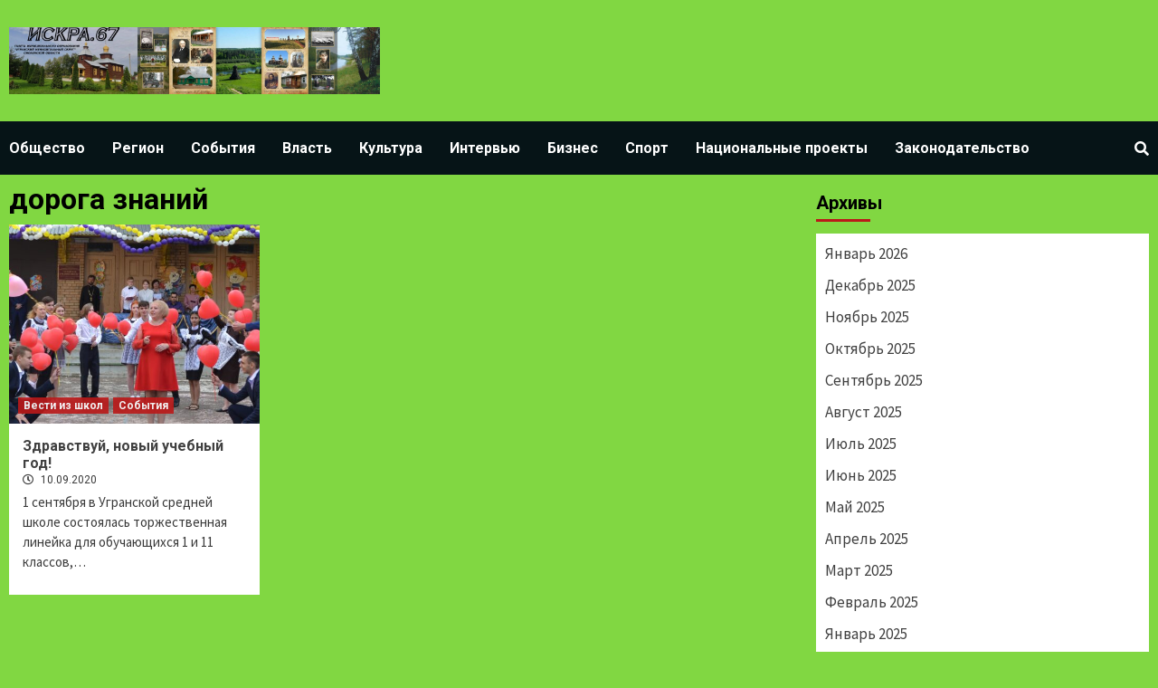

--- FILE ---
content_type: text/html; charset=UTF-8
request_url: http://iskraugra.ru/tag/doroga-znanij/
body_size: 8126
content:
<!doctype html>
<html lang="ru-RU"
	prefix="og: http://ogp.me/ns#" >
<head>
    <meta charset="UTF-8">
    <meta name="viewport" content="width=device-width, initial-scale=1">
    <link rel="profile" href="http://gmpg.org/xfn/11">

    <title>дорога знаний | Искра</title>
<meta name='robots' content='max-image-preview:large' />

<!-- All in One SEO Pack 2.12 by Michael Torbert of Semper Fi Web Design[236,270] -->
<link rel="canonical" href="http://iskraugra.ru/tag/doroga-znanij/" />
<!-- /all in one seo pack -->
<link rel='dns-prefetch' href='//fonts.googleapis.com' />
<link rel='dns-prefetch' href='//s.w.org' />
<link rel="alternate" type="application/rss+xml" title="Искра &raquo; Лента" href="http://iskraugra.ru/feed/" />
<link rel="alternate" type="application/rss+xml" title="Искра &raquo; Лента комментариев" href="http://iskraugra.ru/comments/feed/" />
<link rel="alternate" type="application/rss+xml" title="Искра &raquo; Лента метки дорога знаний" href="http://iskraugra.ru/tag/doroga-znanij/feed/" />
<script type="text/javascript">
window._wpemojiSettings = {"baseUrl":"https:\/\/s.w.org\/images\/core\/emoji\/14.0.0\/72x72\/","ext":".png","svgUrl":"https:\/\/s.w.org\/images\/core\/emoji\/14.0.0\/svg\/","svgExt":".svg","source":{"concatemoji":"http:\/\/iskraugra.ru\/wp-includes\/js\/wp-emoji-release.min.js?ver=6.0.11"}};
/*! This file is auto-generated */
!function(e,a,t){var n,r,o,i=a.createElement("canvas"),p=i.getContext&&i.getContext("2d");function s(e,t){var a=String.fromCharCode,e=(p.clearRect(0,0,i.width,i.height),p.fillText(a.apply(this,e),0,0),i.toDataURL());return p.clearRect(0,0,i.width,i.height),p.fillText(a.apply(this,t),0,0),e===i.toDataURL()}function c(e){var t=a.createElement("script");t.src=e,t.defer=t.type="text/javascript",a.getElementsByTagName("head")[0].appendChild(t)}for(o=Array("flag","emoji"),t.supports={everything:!0,everythingExceptFlag:!0},r=0;r<o.length;r++)t.supports[o[r]]=function(e){if(!p||!p.fillText)return!1;switch(p.textBaseline="top",p.font="600 32px Arial",e){case"flag":return s([127987,65039,8205,9895,65039],[127987,65039,8203,9895,65039])?!1:!s([55356,56826,55356,56819],[55356,56826,8203,55356,56819])&&!s([55356,57332,56128,56423,56128,56418,56128,56421,56128,56430,56128,56423,56128,56447],[55356,57332,8203,56128,56423,8203,56128,56418,8203,56128,56421,8203,56128,56430,8203,56128,56423,8203,56128,56447]);case"emoji":return!s([129777,127995,8205,129778,127999],[129777,127995,8203,129778,127999])}return!1}(o[r]),t.supports.everything=t.supports.everything&&t.supports[o[r]],"flag"!==o[r]&&(t.supports.everythingExceptFlag=t.supports.everythingExceptFlag&&t.supports[o[r]]);t.supports.everythingExceptFlag=t.supports.everythingExceptFlag&&!t.supports.flag,t.DOMReady=!1,t.readyCallback=function(){t.DOMReady=!0},t.supports.everything||(n=function(){t.readyCallback()},a.addEventListener?(a.addEventListener("DOMContentLoaded",n,!1),e.addEventListener("load",n,!1)):(e.attachEvent("onload",n),a.attachEvent("onreadystatechange",function(){"complete"===a.readyState&&t.readyCallback()})),(e=t.source||{}).concatemoji?c(e.concatemoji):e.wpemoji&&e.twemoji&&(c(e.twemoji),c(e.wpemoji)))}(window,document,window._wpemojiSettings);
</script>
<style type="text/css">
img.wp-smiley,
img.emoji {
	display: inline !important;
	border: none !important;
	box-shadow: none !important;
	height: 1em !important;
	width: 1em !important;
	margin: 0 0.07em !important;
	vertical-align: -0.1em !important;
	background: none !important;
	padding: 0 !important;
}
</style>
	<link rel='stylesheet' id='wp-block-library-css'  href='http://iskraugra.ru/wp-includes/css/dist/block-library/style.min.css?ver=6.0.11' type='text/css' media='all' />
<style id='global-styles-inline-css' type='text/css'>
body{--wp--preset--color--black: #000000;--wp--preset--color--cyan-bluish-gray: #abb8c3;--wp--preset--color--white: #ffffff;--wp--preset--color--pale-pink: #f78da7;--wp--preset--color--vivid-red: #cf2e2e;--wp--preset--color--luminous-vivid-orange: #ff6900;--wp--preset--color--luminous-vivid-amber: #fcb900;--wp--preset--color--light-green-cyan: #7bdcb5;--wp--preset--color--vivid-green-cyan: #00d084;--wp--preset--color--pale-cyan-blue: #8ed1fc;--wp--preset--color--vivid-cyan-blue: #0693e3;--wp--preset--color--vivid-purple: #9b51e0;--wp--preset--gradient--vivid-cyan-blue-to-vivid-purple: linear-gradient(135deg,rgba(6,147,227,1) 0%,rgb(155,81,224) 100%);--wp--preset--gradient--light-green-cyan-to-vivid-green-cyan: linear-gradient(135deg,rgb(122,220,180) 0%,rgb(0,208,130) 100%);--wp--preset--gradient--luminous-vivid-amber-to-luminous-vivid-orange: linear-gradient(135deg,rgba(252,185,0,1) 0%,rgba(255,105,0,1) 100%);--wp--preset--gradient--luminous-vivid-orange-to-vivid-red: linear-gradient(135deg,rgba(255,105,0,1) 0%,rgb(207,46,46) 100%);--wp--preset--gradient--very-light-gray-to-cyan-bluish-gray: linear-gradient(135deg,rgb(238,238,238) 0%,rgb(169,184,195) 100%);--wp--preset--gradient--cool-to-warm-spectrum: linear-gradient(135deg,rgb(74,234,220) 0%,rgb(151,120,209) 20%,rgb(207,42,186) 40%,rgb(238,44,130) 60%,rgb(251,105,98) 80%,rgb(254,248,76) 100%);--wp--preset--gradient--blush-light-purple: linear-gradient(135deg,rgb(255,206,236) 0%,rgb(152,150,240) 100%);--wp--preset--gradient--blush-bordeaux: linear-gradient(135deg,rgb(254,205,165) 0%,rgb(254,45,45) 50%,rgb(107,0,62) 100%);--wp--preset--gradient--luminous-dusk: linear-gradient(135deg,rgb(255,203,112) 0%,rgb(199,81,192) 50%,rgb(65,88,208) 100%);--wp--preset--gradient--pale-ocean: linear-gradient(135deg,rgb(255,245,203) 0%,rgb(182,227,212) 50%,rgb(51,167,181) 100%);--wp--preset--gradient--electric-grass: linear-gradient(135deg,rgb(202,248,128) 0%,rgb(113,206,126) 100%);--wp--preset--gradient--midnight: linear-gradient(135deg,rgb(2,3,129) 0%,rgb(40,116,252) 100%);--wp--preset--duotone--dark-grayscale: url('#wp-duotone-dark-grayscale');--wp--preset--duotone--grayscale: url('#wp-duotone-grayscale');--wp--preset--duotone--purple-yellow: url('#wp-duotone-purple-yellow');--wp--preset--duotone--blue-red: url('#wp-duotone-blue-red');--wp--preset--duotone--midnight: url('#wp-duotone-midnight');--wp--preset--duotone--magenta-yellow: url('#wp-duotone-magenta-yellow');--wp--preset--duotone--purple-green: url('#wp-duotone-purple-green');--wp--preset--duotone--blue-orange: url('#wp-duotone-blue-orange');--wp--preset--font-size--small: 13px;--wp--preset--font-size--medium: 20px;--wp--preset--font-size--large: 36px;--wp--preset--font-size--x-large: 42px;}.has-black-color{color: var(--wp--preset--color--black) !important;}.has-cyan-bluish-gray-color{color: var(--wp--preset--color--cyan-bluish-gray) !important;}.has-white-color{color: var(--wp--preset--color--white) !important;}.has-pale-pink-color{color: var(--wp--preset--color--pale-pink) !important;}.has-vivid-red-color{color: var(--wp--preset--color--vivid-red) !important;}.has-luminous-vivid-orange-color{color: var(--wp--preset--color--luminous-vivid-orange) !important;}.has-luminous-vivid-amber-color{color: var(--wp--preset--color--luminous-vivid-amber) !important;}.has-light-green-cyan-color{color: var(--wp--preset--color--light-green-cyan) !important;}.has-vivid-green-cyan-color{color: var(--wp--preset--color--vivid-green-cyan) !important;}.has-pale-cyan-blue-color{color: var(--wp--preset--color--pale-cyan-blue) !important;}.has-vivid-cyan-blue-color{color: var(--wp--preset--color--vivid-cyan-blue) !important;}.has-vivid-purple-color{color: var(--wp--preset--color--vivid-purple) !important;}.has-black-background-color{background-color: var(--wp--preset--color--black) !important;}.has-cyan-bluish-gray-background-color{background-color: var(--wp--preset--color--cyan-bluish-gray) !important;}.has-white-background-color{background-color: var(--wp--preset--color--white) !important;}.has-pale-pink-background-color{background-color: var(--wp--preset--color--pale-pink) !important;}.has-vivid-red-background-color{background-color: var(--wp--preset--color--vivid-red) !important;}.has-luminous-vivid-orange-background-color{background-color: var(--wp--preset--color--luminous-vivid-orange) !important;}.has-luminous-vivid-amber-background-color{background-color: var(--wp--preset--color--luminous-vivid-amber) !important;}.has-light-green-cyan-background-color{background-color: var(--wp--preset--color--light-green-cyan) !important;}.has-vivid-green-cyan-background-color{background-color: var(--wp--preset--color--vivid-green-cyan) !important;}.has-pale-cyan-blue-background-color{background-color: var(--wp--preset--color--pale-cyan-blue) !important;}.has-vivid-cyan-blue-background-color{background-color: var(--wp--preset--color--vivid-cyan-blue) !important;}.has-vivid-purple-background-color{background-color: var(--wp--preset--color--vivid-purple) !important;}.has-black-border-color{border-color: var(--wp--preset--color--black) !important;}.has-cyan-bluish-gray-border-color{border-color: var(--wp--preset--color--cyan-bluish-gray) !important;}.has-white-border-color{border-color: var(--wp--preset--color--white) !important;}.has-pale-pink-border-color{border-color: var(--wp--preset--color--pale-pink) !important;}.has-vivid-red-border-color{border-color: var(--wp--preset--color--vivid-red) !important;}.has-luminous-vivid-orange-border-color{border-color: var(--wp--preset--color--luminous-vivid-orange) !important;}.has-luminous-vivid-amber-border-color{border-color: var(--wp--preset--color--luminous-vivid-amber) !important;}.has-light-green-cyan-border-color{border-color: var(--wp--preset--color--light-green-cyan) !important;}.has-vivid-green-cyan-border-color{border-color: var(--wp--preset--color--vivid-green-cyan) !important;}.has-pale-cyan-blue-border-color{border-color: var(--wp--preset--color--pale-cyan-blue) !important;}.has-vivid-cyan-blue-border-color{border-color: var(--wp--preset--color--vivid-cyan-blue) !important;}.has-vivid-purple-border-color{border-color: var(--wp--preset--color--vivid-purple) !important;}.has-vivid-cyan-blue-to-vivid-purple-gradient-background{background: var(--wp--preset--gradient--vivid-cyan-blue-to-vivid-purple) !important;}.has-light-green-cyan-to-vivid-green-cyan-gradient-background{background: var(--wp--preset--gradient--light-green-cyan-to-vivid-green-cyan) !important;}.has-luminous-vivid-amber-to-luminous-vivid-orange-gradient-background{background: var(--wp--preset--gradient--luminous-vivid-amber-to-luminous-vivid-orange) !important;}.has-luminous-vivid-orange-to-vivid-red-gradient-background{background: var(--wp--preset--gradient--luminous-vivid-orange-to-vivid-red) !important;}.has-very-light-gray-to-cyan-bluish-gray-gradient-background{background: var(--wp--preset--gradient--very-light-gray-to-cyan-bluish-gray) !important;}.has-cool-to-warm-spectrum-gradient-background{background: var(--wp--preset--gradient--cool-to-warm-spectrum) !important;}.has-blush-light-purple-gradient-background{background: var(--wp--preset--gradient--blush-light-purple) !important;}.has-blush-bordeaux-gradient-background{background: var(--wp--preset--gradient--blush-bordeaux) !important;}.has-luminous-dusk-gradient-background{background: var(--wp--preset--gradient--luminous-dusk) !important;}.has-pale-ocean-gradient-background{background: var(--wp--preset--gradient--pale-ocean) !important;}.has-electric-grass-gradient-background{background: var(--wp--preset--gradient--electric-grass) !important;}.has-midnight-gradient-background{background: var(--wp--preset--gradient--midnight) !important;}.has-small-font-size{font-size: var(--wp--preset--font-size--small) !important;}.has-medium-font-size{font-size: var(--wp--preset--font-size--medium) !important;}.has-large-font-size{font-size: var(--wp--preset--font-size--large) !important;}.has-x-large-font-size{font-size: var(--wp--preset--font-size--x-large) !important;}
</style>
<link rel='stylesheet' id='newsport-google-fonts-css'  href='https://fonts.googleapis.com/css?family=Roboto:100,300,400,500,700' type='text/css' media='all' />
<link rel='stylesheet' id='bootstrap-css'  href='http://iskraugra.ru/wp-content/themes/covernews/assets/bootstrap/css/bootstrap.min.css?ver=6.0.11' type='text/css' media='all' />
<link rel='stylesheet' id='covernews-style-css'  href='http://iskraugra.ru/wp-content/themes/covernews/style.css?ver=6.0.11' type='text/css' media='all' />
<link rel='stylesheet' id='newsquare-css'  href='http://iskraugra.ru/wp-content/themes/newsquare/style.css?ver=1.0.1' type='text/css' media='all' />
<link rel='stylesheet' id='font-awesome-v5-css'  href='http://iskraugra.ru/wp-content/themes/covernews/assets/font-awesome-v5/css/fontawesome-all.min.css?ver=6.0.11' type='text/css' media='all' />
<link rel='stylesheet' id='slick-css'  href='http://iskraugra.ru/wp-content/themes/covernews/assets/slick/css/slick.min.css?ver=6.0.11' type='text/css' media='all' />
<link rel='stylesheet' id='covernews-google-fonts-css'  href='https://fonts.googleapis.com/css?family=Source%20Sans%20Pro:400,400i,700,700i|Lato:400,300,400italic,900,700&#038;subset=latin,latin-ext' type='text/css' media='all' />
<script type='text/javascript' src='http://iskraugra.ru/wp-includes/js/jquery/jquery.min.js?ver=3.6.0' id='jquery-core-js'></script>
<script type='text/javascript' src='http://iskraugra.ru/wp-includes/js/jquery/jquery-migrate.min.js?ver=3.3.2' id='jquery-migrate-js'></script>
<link rel="https://api.w.org/" href="http://iskraugra.ru/wp-json/" /><link rel="alternate" type="application/json" href="http://iskraugra.ru/wp-json/wp/v2/tags/1819" /><link rel="EditURI" type="application/rsd+xml" title="RSD" href="http://iskraugra.ru/xmlrpc.php?rsd" />
<link rel="wlwmanifest" type="application/wlwmanifest+xml" href="http://iskraugra.ru/wp-includes/wlwmanifest.xml" /> 
<meta name="generator" content="WordPress 6.0.11" />
        <style type="text/css">
                        .site-title,
            .site-description {
                position: absolute;
                clip: rect(1px, 1px, 1px, 1px);
                display: none;
            }

            

        </style>
        <style type="text/css" id="custom-background-css">
body.custom-background { background-color: #81d742; }
</style>
	<link rel="icon" href="http://iskraugra.ru/wp-content/uploads/2019/03/Coat_of_arms_of_Ugra_district.gif" sizes="32x32" />
<link rel="icon" href="http://iskraugra.ru/wp-content/uploads/2019/03/Coat_of_arms_of_Ugra_district.gif" sizes="192x192" />
<link rel="apple-touch-icon" href="http://iskraugra.ru/wp-content/uploads/2019/03/Coat_of_arms_of_Ugra_district.gif" />
<meta name="msapplication-TileImage" content="http://iskraugra.ru/wp-content/uploads/2019/03/Coat_of_arms_of_Ugra_district.gif" />
</head>

<body class="archive tag tag-doroga-znanij tag-1819 custom-background wp-custom-logo hfeed default-content-layout align-content-left">

    <div id="af-preloader">
        <div id="loader-wrapper">
            <div id="loader"></div>
        </div>
    </div>

<div id="page" class="site">
    <a class="skip-link screen-reader-text" href="#content">Skip to content</a>

<header id="masthead" class="site-header">
        <div class="masthead-banner " data-background="">
        <div class="container">
            <div class="row">
                <div class="col-md-4">
                    <div class="site-branding">
                        <a href="http://iskraugra.ru/" class="custom-logo-link" rel="home"><img width="1280" height="232" src="http://iskraugra.ru/wp-content/uploads/2025/06/Изображение-WhatsApp-2025-06-10-в-10.51.16_0fab9a11.jpg" class="custom-logo" alt="Искра" srcset="http://iskraugra.ru/wp-content/uploads/2025/06/Изображение-WhatsApp-2025-06-10-в-10.51.16_0fab9a11.jpg 1280w, http://iskraugra.ru/wp-content/uploads/2025/06/Изображение-WhatsApp-2025-06-10-в-10.51.16_0fab9a11-300x54.jpg 300w, http://iskraugra.ru/wp-content/uploads/2025/06/Изображение-WhatsApp-2025-06-10-в-10.51.16_0fab9a11-1024x186.jpg 1024w, http://iskraugra.ru/wp-content/uploads/2025/06/Изображение-WhatsApp-2025-06-10-в-10.51.16_0fab9a11-768x139.jpg 768w" sizes="(max-width: 1280px) 100vw, 1280px" /></a>                            <p class="site-title font-family-1">
                                <a href="http://iskraugra.ru/"
                                   rel="home">Искра</a>
                            </p>
                        
                                                    <p class="site-description">Газета Угранского района Смоленской области</p>
                                            </div>
                </div>
                <div class="col-md-8">
                                    </div>
            </div>
        </div>
    </div>
    <nav id="site-navigation" class="main-navigation">
        <div class="container">
            <div class="row">
                <div class="kol-12">
                    <div class="navigation-container">


                        <div class="cart-search">

                            <span class="af-search-click icon-search">
                                    <i class="fa fa-search"></i>
                            </span>
                        </div>


                        <span class="toggle-menu" aria-controls="primary-menu" aria-expanded="false">
                                <span class="screen-reader-text">Primary Menu</span>
                                 <i class="ham"></i>
                        </span>
                        <span class="af-mobile-site-title-wrap">
                            <a href="http://iskraugra.ru/" class="custom-logo-link" rel="home"><img width="1280" height="232" src="http://iskraugra.ru/wp-content/uploads/2025/06/Изображение-WhatsApp-2025-06-10-в-10.51.16_0fab9a11.jpg" class="custom-logo" alt="Искра" srcset="http://iskraugra.ru/wp-content/uploads/2025/06/Изображение-WhatsApp-2025-06-10-в-10.51.16_0fab9a11.jpg 1280w, http://iskraugra.ru/wp-content/uploads/2025/06/Изображение-WhatsApp-2025-06-10-в-10.51.16_0fab9a11-300x54.jpg 300w, http://iskraugra.ru/wp-content/uploads/2025/06/Изображение-WhatsApp-2025-06-10-в-10.51.16_0fab9a11-1024x186.jpg 1024w, http://iskraugra.ru/wp-content/uploads/2025/06/Изображение-WhatsApp-2025-06-10-в-10.51.16_0fab9a11-768x139.jpg 768w" sizes="(max-width: 1280px) 100vw, 1280px" /></a>                            <p class="site-title font-family-1">
                                <a href="http://iskraugra.ru/"
                                   rel="home">Искра</a>
                            </p>
                        </span>

                        <div class="menu main-menu"><ul id="primary-menu" class="menu"><li id="menu-item-9" class="menu-item menu-item-type-taxonomy menu-item-object-category menu-item-9"><a href="http://iskraugra.ru/category/obshhestvo/">Общество</a></li>
<li id="menu-item-10" class="menu-item menu-item-type-taxonomy menu-item-object-category menu-item-10"><a href="http://iskraugra.ru/category/region/">Регион</a></li>
<li id="menu-item-11" class="menu-item menu-item-type-taxonomy menu-item-object-category menu-item-11"><a href="http://iskraugra.ru/category/sobytiya/">События</a></li>
<li id="menu-item-12" class="menu-item menu-item-type-taxonomy menu-item-object-category menu-item-12"><a href="http://iskraugra.ru/category/vlast/">Власть</a></li>
<li id="menu-item-13" class="menu-item menu-item-type-taxonomy menu-item-object-category menu-item-13"><a href="http://iskraugra.ru/category/kultura/">Культура</a></li>
<li id="menu-item-14" class="menu-item menu-item-type-taxonomy menu-item-object-category menu-item-14"><a href="http://iskraugra.ru/category/intervyu/">Интервью</a></li>
<li id="menu-item-15" class="menu-item menu-item-type-taxonomy menu-item-object-category menu-item-15"><a href="http://iskraugra.ru/category/biznes/">Бизнес</a></li>
<li id="menu-item-16" class="menu-item menu-item-type-taxonomy menu-item-object-category menu-item-16"><a href="http://iskraugra.ru/category/sport/">Спорт</a></li>
<li id="menu-item-411" class="menu-item menu-item-type-taxonomy menu-item-object-category menu-item-411"><a href="http://iskraugra.ru/category/nacionalnye-proekty/">Национальные проекты</a></li>
<li id="menu-item-1454" class="menu-item menu-item-type-taxonomy menu-item-object-category menu-item-1454"><a href="http://iskraugra.ru/category/zakonodatelstvo/">Законодательство</a></li>
</ul></div>
                    </div>
                </div>
            </div>
        </div>
    </nav>
</header>

<div id="af-search-wrap">
    <div class="af-search-box table-block">
        <div class="table-block-child v-center text-center">
            <form role="search" method="get" class="search-form" action="http://iskraugra.ru/">
				<label>
					<span class="screen-reader-text">Найти:</span>
					<input type="search" class="search-field" placeholder="Поиск&hellip;" value="" name="s" />
				</label>
				<input type="submit" class="search-submit" value="Поиск" />
			</form>        </div>
    </div>
    <div class="af-search-close af-search-click">
        <span></span>
        <span></span>
    </div>
</div>

    <div id="content" class="container">
        <div class="row">

                <div id="primary" class="content-area">
                    <main id="main" class="site-main">

                        
                            <header class="header-title-wrapper1">
                                <h1 class="page-title">дорога знаний</h1>                            </header><!-- .header-title-wrapper -->
                            <div class="row">
                            

        <article id="post-2977" class="col-lg-4 col-sm-4 col-md-4 latest-posts-grid post-2977 post type-post status-publish format-standard has-post-thumbnail hentry category-vesti-iz-shkol category-sobytiya tag-1-sentyabrya tag-vypuskniki tag-diti tag-doroga-znanij tag-pervoklashki tag-pervyj-zvonok tag-roditeli tag-shkola"                 data-mh="archive-layout-grid">
            
<div class="align-items-center">
        <div class="spotlight-post">
            <figure class="categorised-article inside-img">
                <div class="categorised-article-wrapper">
                    <div class="data-bg-hover data-bg data-bg-categorised"
                         data-background="http://iskraugra.ru/wp-content/uploads/2020/09/DSC_0130-720x380.jpg">
                        <a href="http://iskraugra.ru/2977-zdravstvuj-novyj-uchebnyj-god/"></a>
                    </div>
                                        <div class="figure-categories figure-categories-bg">
                        <ul class="cat-links"><li class="meta-category">
                             <a class="covernews-categories category-color-1" href="http://iskraugra.ru/category/vesti-iz-shkol/" alt="View all posts in Вести из школ"> 
                                 Вести из школ
                             </a>
                        </li><li class="meta-category">
                             <a class="covernews-categories category-color-1" href="http://iskraugra.ru/category/sobytiya/" alt="View all posts in События"> 
                                 События
                             </a>
                        </li></ul>                    </div>
                </div>

            </figure>
            <figcaption>

                <h3 class="article-title article-title-1">
                    <a href="http://iskraugra.ru/2977-zdravstvuj-novyj-uchebnyj-god/">
                        Здравствуй, новый учебный год!                    </a>
                </h3>
                <div class="grid-item-metadata">
                    
        <span class="author-links">
                            <span class="item-metadata posts-date">
                <i class="far fa-clock"></i>
                    10.09.2020            </span>
                                </span>
                        </div>
                                    <div class="full-item-discription">
                        <div class="post-description">
                            <p>1 сентября в Угранской средней школе состоялась торжественная линейка для обучающихся 1 и 11 классов,&#8230;</p>

                        </div>
                    </div>
                            </figcaption>
    </div>
    </div>







        </article>
                                <div class="col col-ten">
                                <div class="covernews-pagination">
                                                                    </div>
                            </div>
                                            </div>
                    </main><!-- #main -->
                </div><!-- #primary -->

                <aside id="secondary" class="widget-area aft-sticky-sidebar">
	<div id="archives-2" class="widget covernews-widget widget_archive"><h2 class="widget-title widget-title-1"><span>Архивы</span></h2>
			<ul>
					<li><a href='http://iskraugra.ru/date/2026/01/'>Январь 2026</a></li>
	<li><a href='http://iskraugra.ru/date/2025/12/'>Декабрь 2025</a></li>
	<li><a href='http://iskraugra.ru/date/2025/11/'>Ноябрь 2025</a></li>
	<li><a href='http://iskraugra.ru/date/2025/10/'>Октябрь 2025</a></li>
	<li><a href='http://iskraugra.ru/date/2025/09/'>Сентябрь 2025</a></li>
	<li><a href='http://iskraugra.ru/date/2025/08/'>Август 2025</a></li>
	<li><a href='http://iskraugra.ru/date/2025/07/'>Июль 2025</a></li>
	<li><a href='http://iskraugra.ru/date/2025/06/'>Июнь 2025</a></li>
	<li><a href='http://iskraugra.ru/date/2025/05/'>Май 2025</a></li>
	<li><a href='http://iskraugra.ru/date/2025/04/'>Апрель 2025</a></li>
	<li><a href='http://iskraugra.ru/date/2025/03/'>Март 2025</a></li>
	<li><a href='http://iskraugra.ru/date/2025/02/'>Февраль 2025</a></li>
	<li><a href='http://iskraugra.ru/date/2025/01/'>Январь 2025</a></li>
	<li><a href='http://iskraugra.ru/date/2024/12/'>Декабрь 2024</a></li>
	<li><a href='http://iskraugra.ru/date/2024/11/'>Ноябрь 2024</a></li>
	<li><a href='http://iskraugra.ru/date/2024/10/'>Октябрь 2024</a></li>
	<li><a href='http://iskraugra.ru/date/2024/09/'>Сентябрь 2024</a></li>
	<li><a href='http://iskraugra.ru/date/2024/08/'>Август 2024</a></li>
	<li><a href='http://iskraugra.ru/date/2024/07/'>Июль 2024</a></li>
	<li><a href='http://iskraugra.ru/date/2024/06/'>Июнь 2024</a></li>
	<li><a href='http://iskraugra.ru/date/2024/05/'>Май 2024</a></li>
	<li><a href='http://iskraugra.ru/date/2024/04/'>Апрель 2024</a></li>
	<li><a href='http://iskraugra.ru/date/2024/03/'>Март 2024</a></li>
	<li><a href='http://iskraugra.ru/date/2024/02/'>Февраль 2024</a></li>
	<li><a href='http://iskraugra.ru/date/2024/01/'>Январь 2024</a></li>
	<li><a href='http://iskraugra.ru/date/2023/12/'>Декабрь 2023</a></li>
	<li><a href='http://iskraugra.ru/date/2023/11/'>Ноябрь 2023</a></li>
	<li><a href='http://iskraugra.ru/date/2023/10/'>Октябрь 2023</a></li>
	<li><a href='http://iskraugra.ru/date/2023/09/'>Сентябрь 2023</a></li>
	<li><a href='http://iskraugra.ru/date/2023/08/'>Август 2023</a></li>
	<li><a href='http://iskraugra.ru/date/2023/07/'>Июль 2023</a></li>
	<li><a href='http://iskraugra.ru/date/2023/06/'>Июнь 2023</a></li>
	<li><a href='http://iskraugra.ru/date/2023/05/'>Май 2023</a></li>
	<li><a href='http://iskraugra.ru/date/2023/04/'>Апрель 2023</a></li>
	<li><a href='http://iskraugra.ru/date/2023/03/'>Март 2023</a></li>
	<li><a href='http://iskraugra.ru/date/2023/02/'>Февраль 2023</a></li>
	<li><a href='http://iskraugra.ru/date/2023/01/'>Январь 2023</a></li>
	<li><a href='http://iskraugra.ru/date/2022/12/'>Декабрь 2022</a></li>
	<li><a href='http://iskraugra.ru/date/2022/11/'>Ноябрь 2022</a></li>
	<li><a href='http://iskraugra.ru/date/2022/10/'>Октябрь 2022</a></li>
	<li><a href='http://iskraugra.ru/date/2022/09/'>Сентябрь 2022</a></li>
	<li><a href='http://iskraugra.ru/date/2022/08/'>Август 2022</a></li>
	<li><a href='http://iskraugra.ru/date/2022/07/'>Июль 2022</a></li>
	<li><a href='http://iskraugra.ru/date/2022/06/'>Июнь 2022</a></li>
	<li><a href='http://iskraugra.ru/date/2022/05/'>Май 2022</a></li>
	<li><a href='http://iskraugra.ru/date/2022/04/'>Апрель 2022</a></li>
	<li><a href='http://iskraugra.ru/date/2022/03/'>Март 2022</a></li>
	<li><a href='http://iskraugra.ru/date/2022/02/'>Февраль 2022</a></li>
	<li><a href='http://iskraugra.ru/date/2022/01/'>Январь 2022</a></li>
	<li><a href='http://iskraugra.ru/date/2021/12/'>Декабрь 2021</a></li>
	<li><a href='http://iskraugra.ru/date/2021/11/'>Ноябрь 2021</a></li>
	<li><a href='http://iskraugra.ru/date/2021/10/'>Октябрь 2021</a></li>
	<li><a href='http://iskraugra.ru/date/2021/09/'>Сентябрь 2021</a></li>
	<li><a href='http://iskraugra.ru/date/2021/08/'>Август 2021</a></li>
	<li><a href='http://iskraugra.ru/date/2021/07/'>Июль 2021</a></li>
	<li><a href='http://iskraugra.ru/date/2021/06/'>Июнь 2021</a></li>
	<li><a href='http://iskraugra.ru/date/2021/05/'>Май 2021</a></li>
	<li><a href='http://iskraugra.ru/date/2021/04/'>Апрель 2021</a></li>
	<li><a href='http://iskraugra.ru/date/2021/03/'>Март 2021</a></li>
	<li><a href='http://iskraugra.ru/date/2021/02/'>Февраль 2021</a></li>
	<li><a href='http://iskraugra.ru/date/2021/01/'>Январь 2021</a></li>
	<li><a href='http://iskraugra.ru/date/2020/12/'>Декабрь 2020</a></li>
	<li><a href='http://iskraugra.ru/date/2020/11/'>Ноябрь 2020</a></li>
	<li><a href='http://iskraugra.ru/date/2020/10/'>Октябрь 2020</a></li>
	<li><a href='http://iskraugra.ru/date/2020/09/'>Сентябрь 2020</a></li>
	<li><a href='http://iskraugra.ru/date/2020/08/'>Август 2020</a></li>
	<li><a href='http://iskraugra.ru/date/2020/07/'>Июль 2020</a></li>
	<li><a href='http://iskraugra.ru/date/2020/06/'>Июнь 2020</a></li>
	<li><a href='http://iskraugra.ru/date/2020/05/'>Май 2020</a></li>
	<li><a href='http://iskraugra.ru/date/2020/04/'>Апрель 2020</a></li>
	<li><a href='http://iskraugra.ru/date/2020/03/'>Март 2020</a></li>
	<li><a href='http://iskraugra.ru/date/2020/02/'>Февраль 2020</a></li>
	<li><a href='http://iskraugra.ru/date/2020/01/'>Январь 2020</a></li>
	<li><a href='http://iskraugra.ru/date/2019/12/'>Декабрь 2019</a></li>
	<li><a href='http://iskraugra.ru/date/2019/11/'>Ноябрь 2019</a></li>
	<li><a href='http://iskraugra.ru/date/2019/10/'>Октябрь 2019</a></li>
	<li><a href='http://iskraugra.ru/date/2019/09/'>Сентябрь 2019</a></li>
	<li><a href='http://iskraugra.ru/date/2019/08/'>Август 2019</a></li>
	<li><a href='http://iskraugra.ru/date/2019/07/'>Июль 2019</a></li>
	<li><a href='http://iskraugra.ru/date/2019/05/'>Май 2019</a></li>
	<li><a href='http://iskraugra.ru/date/2019/04/'>Апрель 2019</a></li>
	<li><a href='http://iskraugra.ru/date/2019/03/'>Март 2019</a></li>
	<li><a href='http://iskraugra.ru/date/2019/02/'>Февраль 2019</a></li>
			</ul>

			</div><div id="text-3" class="widget covernews-widget widget_text">			<div class="textwidget"><p><a href="http://iskraugra.ru/category/k-80-letiyu-pobedy/"><img loading="lazy" class="size-full wp-image-12586 aligncenter" src="http://iskraugra.ru/wp-content/uploads/2025/04/Shablon_logo_1000_vosstanovleno-300x278-1.jpg" alt="" width="300" height="278" /></a></p>
</div>
		</div><div id="calendar-2" class="widget covernews-widget widget_calendar"><div id="calendar_wrap" class="calendar_wrap"><table id="wp-calendar" class="wp-calendar-table">
	<caption>Январь 2026</caption>
	<thead>
	<tr>
		<th scope="col" title="Понедельник">Пн</th>
		<th scope="col" title="Вторник">Вт</th>
		<th scope="col" title="Среда">Ср</th>
		<th scope="col" title="Четверг">Чт</th>
		<th scope="col" title="Пятница">Пт</th>
		<th scope="col" title="Суббота">Сб</th>
		<th scope="col" title="Воскресенье">Вс</th>
	</tr>
	</thead>
	<tbody>
	<tr>
		<td colspan="3" class="pad">&nbsp;</td><td>1</td><td>2</td><td><a href="http://iskraugra.ru/date/2026/01/03/" aria-label="Записи, опубликованные 03.01.2026">3</a></td><td><a href="http://iskraugra.ru/date/2026/01/04/" aria-label="Записи, опубликованные 04.01.2026">4</a></td>
	</tr>
	<tr>
		<td><a href="http://iskraugra.ru/date/2026/01/05/" aria-label="Записи, опубликованные 05.01.2026">5</a></td><td>6</td><td>7</td><td><a href="http://iskraugra.ru/date/2026/01/08/" aria-label="Записи, опубликованные 08.01.2026">8</a></td><td><a href="http://iskraugra.ru/date/2026/01/09/" aria-label="Записи, опубликованные 09.01.2026">9</a></td><td><a href="http://iskraugra.ru/date/2026/01/10/" aria-label="Записи, опубликованные 10.01.2026">10</a></td><td><a href="http://iskraugra.ru/date/2026/01/11/" aria-label="Записи, опубликованные 11.01.2026">11</a></td>
	</tr>
	<tr>
		<td><a href="http://iskraugra.ru/date/2026/01/12/" aria-label="Записи, опубликованные 12.01.2026">12</a></td><td><a href="http://iskraugra.ru/date/2026/01/13/" aria-label="Записи, опубликованные 13.01.2026">13</a></td><td><a href="http://iskraugra.ru/date/2026/01/14/" aria-label="Записи, опубликованные 14.01.2026">14</a></td><td><a href="http://iskraugra.ru/date/2026/01/15/" aria-label="Записи, опубликованные 15.01.2026">15</a></td><td><a href="http://iskraugra.ru/date/2026/01/16/" aria-label="Записи, опубликованные 16.01.2026">16</a></td><td><a href="http://iskraugra.ru/date/2026/01/17/" aria-label="Записи, опубликованные 17.01.2026">17</a></td><td>18</td>
	</tr>
	<tr>
		<td><a href="http://iskraugra.ru/date/2026/01/19/" aria-label="Записи, опубликованные 19.01.2026">19</a></td><td id="today"><a href="http://iskraugra.ru/date/2026/01/20/" aria-label="Записи, опубликованные 20.01.2026">20</a></td><td>21</td><td>22</td><td>23</td><td>24</td><td>25</td>
	</tr>
	<tr>
		<td>26</td><td>27</td><td>28</td><td>29</td><td>30</td><td>31</td>
		<td class="pad" colspan="1">&nbsp;</td>
	</tr>
	</tbody>
	</table><nav aria-label="Предыдущий и следующий месяцы" class="wp-calendar-nav">
		<span class="wp-calendar-nav-prev"><a href="http://iskraugra.ru/date/2025/12/">&laquo; Дек</a></span>
		<span class="pad">&nbsp;</span>
		<span class="wp-calendar-nav-next">&nbsp;</span>
	</nav></div></div><div id="text-2" class="widget covernews-widget widget_text">			<div class="textwidget"><p><a href="http://smi67.ru" target="_blank" rel="noopener"><img loading="lazy" class="size-medium wp-image-27 aligncenter" src="http://iskraugra.ru/wp-content/uploads/2019/03/123-1-300x101.jpg" alt="" width="300" height="101" srcset="http://iskraugra.ru/wp-content/uploads/2019/03/123-1-300x101.jpg 300w, http://iskraugra.ru/wp-content/uploads/2019/03/123-1-768x259.jpg 768w, http://iskraugra.ru/wp-content/uploads/2019/03/123-1-1024x346.jpg 1024w, http://iskraugra.ru/wp-content/uploads/2019/03/123-1.jpg 1096w" sizes="(max-width: 300px) 100vw, 300px" /></a></p>
</div>
		</div></aside><!-- #secondary -->
        </div>


</div>


<footer class="site-footer">
        
                <div class="site-info">
        <div class="container">
            <div class="row">
                <div class="col-sm-12">
					
					<!-- Yandex.Metrika counter -->
<script type="text/javascript" >
   (function(m,e,t,r,i,k,a){m[i]=m[i]||function(){(m[i].a=m[i].a||[]).push(arguments)};
   m[i].l=1*new Date();k=e.createElement(t),a=e.getElementsByTagName(t)[0],k.async=1,k.src=r,a.parentNode.insertBefore(k,a)})
   (window, document, "script", "https://mc.yandex.ru/metrika/tag.js", "ym");

   ym(52770472, "init", {
        clickmap:true,
        trackLinks:true,
        accurateTrackBounce:true,
        webvisor:true
   });
</script>
<noscript><div><img src="https://mc.yandex.ru/watch/52770472" style="position:absolute; left:-9999px;" alt="" /></div></noscript>
<!-- /Yandex.Metrika counter -->
					
                                                                © Газета «Искра». Все права защищены. Любое использование материалов допускается только с письменного согласия редакции.                                                                                    <span class="sep">  </span>
                       
                                    </div>
            </div>
        </div>
    </div>
</footer>
</div>
<a id="scroll-up" class="secondary-color">
    <i class="fa fa-angle-up"></i>
</a>
<script type='text/javascript' src='http://iskraugra.ru/wp-content/themes/covernews/js/navigation.js?ver=20151215' id='covernews-navigation-js'></script>
<script type='text/javascript' src='http://iskraugra.ru/wp-content/themes/covernews/js/skip-link-focus-fix.js?ver=20151215' id='covernews-skip-link-focus-fix-js'></script>
<script type='text/javascript' src='http://iskraugra.ru/wp-content/themes/covernews/assets/slick/js/slick.min.js?ver=6.0.11' id='slick-js'></script>
<script type='text/javascript' src='http://iskraugra.ru/wp-content/themes/covernews/assets/bootstrap/js/bootstrap.min.js?ver=6.0.11' id='bootstrap-js'></script>
<script type='text/javascript' src='http://iskraugra.ru/wp-content/themes/covernews/assets/jquery-match-height/jquery.matchHeight.min.js?ver=6.0.11' id='matchheight-js'></script>
<script type='text/javascript' src='http://iskraugra.ru/wp-content/themes/covernews/assets/marquee/jquery.marquee.js?ver=6.0.11' id='marquee-js'></script>
<script type='text/javascript' src='http://iskraugra.ru/wp-content/themes/covernews/assets/theiaStickySidebar/theia-sticky-sidebar.min.js?ver=6.0.11' id='sticky-sidebar-js'></script>
<script type='text/javascript' src='http://iskraugra.ru/wp-content/themes/covernews/assets/script.js?ver=6.0.11' id='covernews-script-js'></script>
<script type='text/javascript' src='http://iskraugra.ru/wp-content/themes/covernews/assets/fixed-header-script.js?ver=6.0.11' id='covernews-fixed-header-script-js'></script>

</body>
</html>


--- FILE ---
content_type: text/css
request_url: http://iskraugra.ru/wp-content/themes/newsquare/style.css?ver=1.0.1
body_size: 1071
content:
/*
Theme Name: NewsQuare
Theme URI: https://afthemes.com/products/newsquare/
Author: AF themes
Author URI: https://afthemes.com
Description:  NewsQuare is a child theme of CoverNews. The theme is coming with different main banner section layout, main navigation background as well as introducing new badge color. More importantly, the child theme also added advertisement banner widget section, which will facilitates user to add widgets having ad scripts. Furthermore, the theme also altered some of the frontpage layout's default value. With the help of available customizer options along with widgets, you can implement layouts as a clean and minimal blogging site, sport blog, fashion blog, photography blog, wedding blog & magazine and even more. The theme is SEO friendly with optimized code and outstanding support.
See Demo: https://demo.afthemes.com/covernews/newsquare/
Support: https://afthemes.com/supports/
Template: covernews
Version: 1.0.1
License: GNU General Public License v2 or later
License URI: http://www.gnu.org/licenses/gpl-2.0.html
Text Domain: newsquare
Tags: news, blog, entertainment, one-column, two-columns, left-sidebar, right-sidebar, custom-background, custom-menu, featured-images, full-width-template, custom-header, translation-ready, theme-options, threaded-comments

This theme, like WordPress, is licensed under the GPL.
Use it to make something cool, have fun, and share what you've learned with others.

NewsQuare WordPress Theme, Copyright 2018 AF themes
NewsQuare is distributed under the terms of the GNU GPL v2 or later.
*/

body h1,
body h2,
body h3,
body h4,
body h5,
body h6,
body .main-navigation a,
body .font-family-1,
body .site-description,
body .trending-posts-line,
body .widget-title,
body .em-widget-subtitle,
body .grid-item-metadata .item-metadata,
body .af-navcontrols .slide-count,
body .figure-categories .cat-links,
body .nav-links a {
font-family: 'Roboto';
}

body .main-navigation{
    background: #061417;
}

body span.menu-description{
    background: #bb1919;
}

body .af-main-banner .slider-figcaption .slide-title {
        font-size: 42px;
}